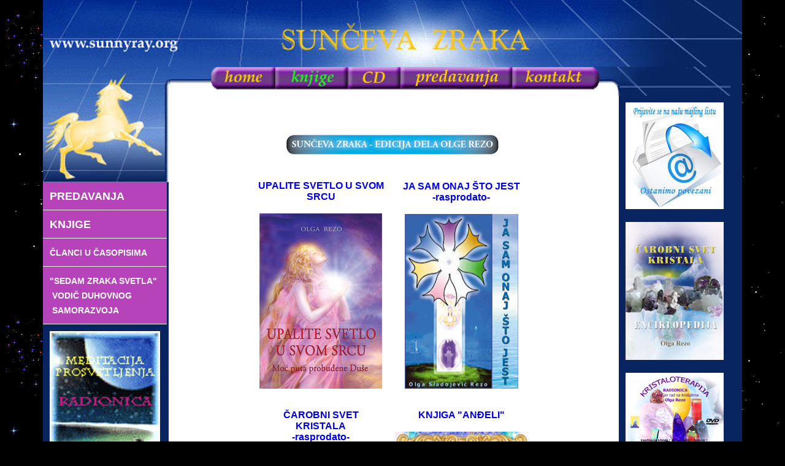

--- FILE ---
content_type: text/html; charset=UTF-8
request_url: https://www.sunnyray.org/Knjige.htm
body_size: 3693
content:
<!DOCTYPE HTML PUBLIC "-//W3C//DTD HTML 4.01 Transitional//EN" "http://www.w3.org/TR/html4/loose.dtd">
<html>
<HEAD>
<title>Knjige iz edicije Sunčeva Zraka, autora Olge Rezo</title>
<meta http-equiv="Content-Type" content="text/html; charset=UTF-8">
<link href="SuncevaZraka/stil.css" type="text/css" rel="stylesheet">
<link rel="ICON" href="favicon.ico" TYPE="image/ico">
<meta name="Description" content="">
<meta name="Keywords" content="eteričko, telo, karakter, dvojnik, energetski, centar, cakra, percepcija, astralno, mentalno, kauzalno, telo, meditacije, dvojnik, Besmrtno, trojstvo, zazivanje, invokacija, mudrost, Univerzum, svetlost, mudrost">
<meta name="robots" content="all"> <meta name=viewport content="width=device-width, initial-scale=1">
<meta name="distribution" content="Global">
<meta name="rating" content="General">
<META name=GENERATOR content="MSHTML 6.00.2800.1106"> 
</HEAD>
<body >
<div id="pagewrap">
	<div id="header">
	<img src="SuncevaZraka/header.jpg" >
	</div>
	<div id="wrapper-2">
	<div id="middle">
<div id="visuallyhidden">
    <img src="https://www.sunnyray.org/SuncevaZraka/top-1.jpg" border="0"><a href="https://www.sunnyray.org/"><img src="https://www.sunnyray.org/SuncevaZraka/top-2.jpg"  border="0"></a><a href="https://www.sunnyray.org/Sadrzaj.htm"><img src="https://www.sunnyray.org/SuncevaZraka/top-3.jpg" border="0"></a><a href="https://www.sunnyray.org/Multimedija.htm"><img src="https://www.sunnyray.org/SuncevaZraka/top-4.jpg"  border="0"></a><a href="https://www.sunnyray.org/Predavanja.htm"><img src="https://www.sunnyray.org/SuncevaZraka/top-5.jpg"  border="0"></a><a href="https://www.sunnyray.org/Kontakt.htm"><img src="https://www.sunnyray.org/SuncevaZraka/top-6.jpg"  border="0"></a><img src="https://www.sunnyray.org/SuncevaZraka/top-7.jpg" border="0">
</div>
<div>
  <nav class="clearfix">  
    <ul class="clearfix">  
        <li><a href="https://www.sunnyray.org/">Home</a></li>  
        <li><a href="https://www.sunnyray.org/Sadrzaj.htm">Knjige</a></li>  
        <li><a href="https://www.sunnyray.org/Multimedija.htm">CD</a></li>  
        <li><a href="https://www.sunnyray.org/Predavanja.htm">Predavanja</a></li>  
        <li><a href="https://www.sunnyray.org/Kontakt.htm">Kontakt</a></li>  
    </ul>  
</nav>
</div>   
<br><br>
<!-- ovde -->
 <br>
<div class="uvucen" style="text-align: center;">
<center><img src="SuncevaZraka/edicijaSZ.gif" alt="knjiga edicija" border="0" width="350"> </center>
<p style="font-size: 1.2em; color: #551a8b;"><strong></strong></p>
<br>
<table  align="center">
<tr>

<td width="220" align="center" valign= "bottom" height="100%" >
<strong><a href="UpaliteSvetlo-knjiga.htm"> UPALITE SVETLO U SVOM SRCU <br><br></a></strong>
<a href="UpaliteSvetlo-knjiga.htm"><img src="SuncevaZraka/moc-puta-probudjene-duse-1.jpg" alt="Moć puta probuđene duše" border="0" ></a>
</td>

<td width="220" align="center" valign= "bottom" height="100%" >

<strong><a href="Oprema.htm"> JA SAM ONAJ ŠTO JEST <br> -rasprodato- <br><br></a></strong>
<a href="Oprema.htm"><img src="SuncevaZraka/prednja1c.jpg" border="0" width="185" height="285" alt="knjiga o spiritualnosti i duhovnosti"></a>


</td>


</tr>
<tr height="28"><td></td><td></td></tr>
<tr>

<td width="220" align="center" valign="top">
<strong><a href="NaruciCarobniSvetKristala.htm"> ČAROBNI SVET <br>KRISTALA  <br> -rasprodato- </a><font color="red"></font></strong>
<br><br><a href="NaruciCarobniSvetKristala.htm"><img src="SuncevaZraka/carobnisvet.jpg" alt="knjiga kristali" border="1" ><br></a>
</td>

<td width="220" align="center" valign="top" style="padding-bottom: 1.2em;">

<strong><a href="Andjeli-knjiga.htm"> KNJIGA "ANĐELI" <br><br></a></strong>
<a href="Andjeli-knjiga.htm"><img src="SuncevaZraka/andjeli-knjiga-1b.jpg" alt="anđeli knjiga prednja strana" border="0" height="335" width="219" ></a><br><br>
</td>




</tr>
<!--<tr >
<td style="padding-top: 1.5em; padding-bottom: 0.5em;" colspan="2" width="440" align="center" ><strong>
NOVO!<br>
KOMPLET<br></strong></td>
</tr>-->
<tr style="outline: thin solid">
<td width="220" align="center" valign="top">
<br><br>
<strong><a href="Andjeli-karte.htm">STO SEDAM <br>ANĐEOSKIH KARATA<br><br></a></strong>
<a href="Andjeli-karte.htm"><img src="SuncevaZraka/andjeoske-karte-porucuju-2.jpg" alt="anđeoske karte vam poručuju" border="0" ><br><br></a>
</td>

<td width="230" align="center" valign="top">
<br><br>
<strong><a href="Andjeli-karte.htm"> I KNJIGA "ANĐELI VAM PORUČUJU" <br><br></a></strong>
<a href="Andjeli-karte.htm"><img src="SuncevaZraka/andjeli-vam-porucuju-2.jpg" alt="knjiga koja ide uz karte" border="0" height="315" ><br><br></a>
</td>


</tr>

<tr align= " center ">
<td width="220" align="center" valign="top"><br>
<strong><a href="https://www.sunnyray.org/Sanovnik-knjiga.htm">SANOVNIK - Svet Snova</a></strong><br>
<a href="https://www.sunnyray.org/Sanovnik-knjiga.htm"><img src="SuncevaZraka/sanovnik-knjiga-2.jpg" border="0" alt="Sanovnik Svet Snova" width="200"><br><br></a>
</td>
</tr>


<tr>


<td width="220" align="center" valign="top"><br>
<strong><a href="Dvd-kristaloterapija1.htm"> DVD - Kristaloterapija <br> i knjižica</a></strong><br><br><br>
<a href="Dvd-kristaloterapija1.htm"><img src="SuncevaZraka/dvd-kristaloterapija2.jpg" border="0" alt="DVD kristaloterapija" width="200"><br><br></a>
</td>

<td width="220" align="center" valign="top"><br>

<a href="Rad-sa-simbolima.htm">CD Rad sa Simbolima<br> 1 i 2<br> i knjižica</a><br><br>
<a href="Rad-sa-simbolima.htm"><img src="SuncevaZraka/cd-simboli.jpg" alt="CD rad sa simbolima" border="0"  width="200"></a>
</td>


</tr>

<tr>

<td width="220" align="center" valign="top"><br>
<strong><a href="Kamenovi-rodjenja.htm"> E-BOOK <br><br></a></strong>
<a href="Kamenovi-rodjenja.htm"><img src="SuncevaZraka/misticni-kamenovi-3.jpg" alt="kamenovi rođenja ebook" border="0" height="279"></a><br><br>
</td>

<td width="220" align="center" valign="top">
<a href="Knjiga-Ja-SamTi-Rece-Moja-Bozanska-Iskra.htm">"JA SAM TI, REČE MOJA BOŽANSKA ISKRA"<br>- knjiga u pripremi</a>
<a href="Knjiga-Ja-SamTi-Rece-Moja-Bozanska-Iskra.htm"><img src="SuncevaZraka/ja-sam-ti-2.jpg" alt="knjiga Ja sam Ti" border="0" ></a>
</td>


</tr>

</table>

</div>


<!-- ovde -->
</div>
	      
	<div id="left">
<img src="SuncevaZraka/header-left.jpg" id="visuallyhidden">
<div class="menu_simple">
  <ul>
<li><a class="orange1" href="http://www.sunnyray.org/Predavanja.htm" style="font-size: 18px;">PREDAVANJA</a></li>
<li><A class="orange1" href="http://www.sunnyray.org/Sadrzaj.htm" style="font-size: 18px;" >KNJIGE </A></li>
<li><A class="orange1" href="http://www.sunnyray.org/Clanci0.htm" > ČLANCI U ČASOPISIMA</A></li>
<li><A class="orange1" href="http://www.sunnyray.org/7zrakaM.htm" > "SEDAM ZRAKA SVETLA" &nbsp;VODIČ DUHOVNOG &nbsp;SAMORAZVOJA </A></li>
<li><a class="leva" href="http://www.sunnyray.org/Radionica1.htm"><img src="SuncevaZraka/radionica-1.gif" alt="duhovni razvoj" border="0" width="200" ></a></li>
<li><a class="leva" href="http://www.sunnyray.org/Andjeli-knjiga.htm" ><img src="SuncevaZraka/andjeli-knjiga-1b.jpg" alt="knjiga o andjelima" border="0" width="200" ></a></li>
<li><a class="blue" href="http://www.sunnyray.org/Misao-nedelje.htm" ><div height="100%"><p> MISAO NEDELJE</p></div></a></li>
<li><a class="blue" href="http://www.sunnyray.org/Gostujuci-clanci.htm" > GOSTUJUĆI ČLANCI</a></li>  
<li><a class="leva" href="http://www.sunnyray.org/UpaliteSvetlo-knjiga.htm"><img src="SuncevaZraka/moc-puta-probudjene-duse-1.jpg" alt="moc puta probudjene duse" border="0" width="200" ></a></li>
<li><a class="leva" href="http://www.sunnyray.org/SuncevaZraka.htm#book1" ><img src="SuncevaZraka/knjiga-narucite-2.jpg" alt="Knjiga ja sam onaj sto jest" border="0" width="200" ></a></li>
<li><a class="leva" href="http://www.sunnyray.org/Rad-sa-simbolima.htm" ><img src="SuncevaZraka/cd-1.gif" alt="Cd rad sa simbolima" border="0" width="200" ></a></li>
<li><a class="leva1" href="http://www.sunnyray.org/bblog/index.php" style="font-size: 28px;"><p> B L O G</p></a></li>
<li><a class="lblue" href="http://www.sunnyray.org/indexE.htm" ><div height="100%"><p> Sajt na <br>Engleskom</p></div></a></li>
<li><a class="leva1" href="http://www.sunnyray.org/Pitanja.htm" ><div height="100%"><p> PITANJA I ODGOVORI</p></div></a></li>
<li><a class="leva" href="http://meditacija.rs/" rel="nofollow"><img src="SuncevaZraka/meditacija-forum-3.jpg" alt="meditacija forum" border="0" width="200" ></a></li>
<li><a class="leva" href="http://www.sunnyray.org/Kad-ne-odolimo-iskusenju.htm" rel="nofollow"><img src="SuncevaZraka/odoleti-iskusenju.jpg" alt="iskušenje video klip" border="0" width="200" ></a></li>
<li><a class="lblue1" class="navigator" href="http://www.sunnyray.org/Galerija.htm" ><div height="100%"><p> GALERIJA <br> Ljubav - Molitva</p></div></a></li>
<li><a class="leva1" href="http://www.sunnyray.org/Inspirativan-video-klip.htm" ><div height="100%"><p> VIDEO KLIPOVI</p></div></a></td>
<li class="bela"><script src="https://connect.facebook.net/en_US/all.js#xfbml=1"></script><fb:like-box href="http://www.facebook.com/SevenRays" width="132" height="390" show_faces="true" stream="false" header="false"></fb:like-box></li>
<li><a class="cryst2" rel="nofollow" href="https://www.pinterest.com/sevenrays/"><img src="SuncevaZraka/pinterest.jpg" alt="prati me na pinterestu" border="0" width="200" ></a></li>
<li><a class="cryst2" rel="nofollow" href="https://www.instagram.com/rezoolga/ "><img src="SuncevaZraka/instagram-3.jpg" alt="pratite moj instagram" border="0" width="200" ></a></li>
  </ul>
 </div>
        </div>        
	<div id="right">
<img src="SuncevaZraka/sidebar.jpg" id="visuallyhidden">
<div class="menu_complex">

 <ul>
<li><a class="leva" href="http://www.sunnyray.org/Mailing-lista.htm"><img src="SuncevaZraka/up-mailing.jpg" border="0" alt="prijavi se na mailing listu" width="160"></a></li>
 <li><a class="leva" href="http://www.sunnyray.org/NaruciCarobniSvetKristala.htm"><img src="SuncevaZraka/kupite.jpg" border="0" alt="kupite knjigu" width="160"></a></li>     

 <li><a class="leva" href="http://www.sunnyray.org/Dvd-kristaloterapija1.htm"><img src="SuncevaZraka/dvd-1.gif" border="0" alt="dvd kristaloterapije" width="160" ></a></li>

  <li><a class="leva" href="http://www.sunnyray.org/Andjeli-karte.htm"><img src="SuncevaZraka/andjeoske-karte-t1b.jpg" border="0" alt="andjeoske karte knjiga" width="160"></a></li>
  
 <li><a class="leva" href="http://www.sunnyray.org/Andjeli-karte.htm"><img src="SuncevaZraka/andjeoske-karte-porucuju-b.jpg" border="0" alt="andjeoske karte 107 karata" width="160"></a></li>

 <li><a class="leva" href="http://www.sunnyray.org/Kamenovi-rodjenja.htm"><img src="SuncevaZraka/kamenovi-rodjenja-3.jpg" border="0" alt="kamenovi rodjenja ebook" width="160" ></a></li>

 <li><a class="leva" href="http://www.sunnyray.org/Meditacija-sa-kristalima2.htm"><img src="SuncevaZraka/vinjeta.jpg" border="0" alt="radionica kristaloterapije" width="160"></a></li> 

 <li><a class="leva" href="http://www.sunnyray.org/Kristali.htm"><img src="SuncevaZraka/kristali.jpg" alt="kristali" border="0" width="160"></a></li>

 <li><a class="leva" href="http://carobnisvetkristala.rs/knjiga-carobni-svet-kristala/" rel="nofollow"><img src="SuncevaZraka/kristali-forum-1.jpg" alt="kristali forum" border="0" width="160"></a></li>

 <li><a class="leva" href="http://www.sunnyray.org/Kristali-game.htm" rel="nofollow" ><img src="SuncevaZraka/hajde-da-se-igramo-2.gif" border="0" alt="kristali igra" width="160"></a></li>

 <li><a class="leva" href="http://www.sunnyray.org/Meditacija-sa-kristalima2.htm#video"><img src="SuncevaZraka/kristaloterapija.jpg" border="0" alt="radionica kristaloterapije" width="160" ></a></li>

 <li><a class="leva" href="http://www.sunnyray.org/Poklon.htm" ><img src="SuncevaZraka/poklon2.jpg" border="0" alt="programiranje kristala" width="160"></a></li> 

 <li class="bela3"><a href="http://www.sunnyray.org/Kristali-horoskop.htm" >﻿KAMENOVI ROĐENJA ŠEMA</a></li>

 <li class="bela3"><a href="http://www.sunnyray.org/Najkorisniji-kristali.htm">KRISTALI ZA ISCELJIVANJE</a></li>

 <li><a class="leva" rel="nofollow" href="http://www.facebook.com/OlgaRezo"><img src="SuncevaZraka/facebook.jpg" border="0" alt="facebook Olga Rezo" width="160"></a></li>

 <li><a class="leva" href="http://www.twitter.com/sevenrayslight" rel="nofollow" ><img src="SuncevaZraka/twitter.jpg" border="0" alt="twitter" width="160" ></a></li>

 <li class="bela3"><a href="http://www.sunnyray.org/SuncevaZraka.htm" rel="nofollow" >Kupovina</a></li>

 <li class="bela3"><a href="http://www.sunnyray.org/Sigurnost.htm" rel="nofollow">Sigurno plaćanje kreditnim karticama</a></li>

 <li class="bela3"><a href="http://www.sunnyray.org/Sigurnost.htm" rel="nofollow" ><img src="SuncevaZraka/cert_visa_45.gif" border="0" alt="visa" width="45" height="27"><img src="SuncevaZraka/cert_mastercard_45.gif" border="0" alt="visa" width="45" height="21"></a></li>

 <li class="bela3"><a href="http://www.sunnyray.org/Privatnost.htm" rel="nofollow" >Privatnost</a></li>

 <li class="bela3"><a href="http://www.sunnyray.org/Sigurnost.htm#Dostava" rel="nofollow">Dostava</a></li>

 <li class="bela3"><a href="http://www.sunnyray.org/PolitikaPovracaja.htm" rel="nofollow" class="baner">Povracaj</a></li>
 

 </ul>

 </div>	</div>
</div>
     <div id="footer">
 <div style="text-align: center; padding: 10px; border: 1px solid blue;">

<a href="http://www.sunnyray.org/index.htm">Meditacije</a>
&nbsp;|&nbsp;
<a href="http://www.sunnyray.org/SuncevaZraka.htm" rel="nofollow">"Ja Sam Onaj Što Jest"</a>
&nbsp;|&nbsp;
<a href="http://www.sunnyray.org/Multimedija.htm" rel="nofollow">CD</a>
&nbsp;|&nbsp;
<a href="http://www.sunnyray.org/7zrakaM.htm" rel="nofollow">Sedam Zraka Svetla</a>
&nbsp;|&nbsp;
<a href="http://www.sunnyray.org/Predavanja.htm" rel="nofollow">Predavanja</a>
&nbsp;|&nbsp;
<a href="http://www.sunnyray.org/Kontakt.htm" rel="nofollow">Kontakt</a>
</div>     </div>
</div>
 
﻿<script src="https://cdn.jsdelivr.net/ga-lite/latest/ga-lite.min.js" async></script>
<script>
var galite = galite || {};
galite.UA = 'UA-2814204-2'; // Insert your tracking code here
</script>

<script type="text/javascript">
var sc_project=12043784; 
var sc_invisible=1; 
var sc_security="7730d15a"; 
</script>
<script type="text/javascript"
src="https://www.statcounter.com/counter/counter.js"
async></script>




</body>
</html>


--- FILE ---
content_type: text/css
request_url: https://www.sunnyray.org/SuncevaZraka/stil.css
body_size: 2808
content:
A:hover,A:link,A:visited{FONT-WEIGHT:bold;FONT-FAMILY:Arial}p.centered,p.centered-a,span.centered{text-indent:0;text-align:center}label,nav,p.centered-a{font-weight:700}.bela,.zuta1,a.cryst2:link,nav a,p.centered,p.centered-a,span.centered{text-align:center}A:link,A:visited{font-size:1em;TEXT-DECORATION:none}A:hover{font-size:1em;COLOR:#fc0;TEXT-DECORATION:underline}.normal,ul li{FONT-WEIGHT:normal;font-size:1em;none  COLOR:#006;TEXT-ALIGN:left}ul li{LINE-HEIGHT:24px;FONT-FAMILY:Verdana}.normal,.normal_bold{LINE-HEIGHT:1.3em;FONT-FAMILY:Verdana}.normal_bold,A.navigator:hover,A.navigator:link{FONT-WEIGHT:bold;FONT-SIZE:1em}h1,h2{font-size:1.5em}.mini,.normal_bold{TEXT-ALIGN:justify;none  COLOR:#006}A.navigator:link{COLOR:#fff;FONT-FAMILY:Arial}A.navigator:hover{COLOR:#fc0;FONT-FAMILY:Arial}.nolink,A.navigator:visited{FONT-WEIGHT:bold;COLOR:#fff;FONT-FAMILY:Arial}A.navigator:visited{FONT-SIZE:1em}.nolink{FONT-SIZE:11px}.naslovi1,.naslovi2{FONT-WEIGHT:bold;COLOR:#63c}.mini,.naslovi,.naslovi1,.naslovi2{FONT-FAMILY:Verdana}.naslovi{FONT-WEIGHT:bold;FONT-SIZE:20px}.naslovi1{FONT-SIZE:28px}.naslovi2{FONT-SIZE:26px}.mini{FONT-WEIGHT:normal;FONT-SIZE:9px;LINE-HEIGHT:1px}.baner,A.banerr:hover,A.banerr:link,A.banerr:visited{FONT-WEIGHT:bold;FONT-SIZE:11px;none  COLOR:#006;LINE-HEIGHT:15px;FONT-FAMILY:Verdana;TEXT-ALIGN:center}.veliki{FONT-WEIGHT:bold;FONT-SIZE:15px;COLOR:#93c;LINE-HEIGHT:20px;FONT-FAMILY:"Trebuchet MS";TEXT-ALIGN:justify}.blue,.red{FONT-WEIGHT:bold;FONT-SIZE:16px;LINE-HEIGHT:18px}.blue,.lightblue,.red{FONT-FAMILY:Arial;TEXT-ALIGN:left}.blue{COLOR:#006}.red{COLOR:#60f}.lightblue{FONT-WEIGHT:normal;FONT-SIZE:12px;COLOR:#06c;LINE-HEIGHT:12px}.tabela,.veliki1{FONT-FAMILY:Verdana;FONT-WEIGHT:bold}.veliki1{FONT-SIZE:15px}.tabela{FONT-SIZE:14px}.crvena{FONT-WEIGHT:bold;FONT-SIZE:11px;FONT-FAMILY:Verdana}.narudzbenica,.normal_bold1{FONT-SIZE:20px;FONT-FAMILY:Verdana;FONT-WEIGHT:bold}.normal_bold1{COLOR:#93c;LINE-HEIGHT:22px;TEXT-ALIGN:justify}.normal_bold2{FONT-WEIGHT:bold;FONT-SIZE:22px;COLOR:#93c;LINE-HEIGHT:24px;FONT-FAMILY:Verdana;TEXT-ALIGN:center}.lila,.lila1{COLOR:#60f;FONT-WEIGHT:normal;FONT-SIZE:16px;FONT-FAMILY:Verdana}.lila1{margin:15px}.lila3{FONT-WEIGHT:normal;FONT-SIZE:16px;FONT-FAMILY:Verdana;COLOR:#93c}.nasloviM{FONT-WEIGHT:ITALIC;FONT-SIZE:20px;FONT-FAMILY:Verdana;COLOR:#339}.lila2,.zuta1{FONT-SIZE:16px;FONT-FAMILY:Verdana}.lila2{FONT-WEIGHT:bold;COLOR:#93c}.zuta1{COLOR:#93c}.normalb{FONT-WEIGHT:normal;FONT-SIZE:14px;COLOR:#fff;LINE-HEIGHT:16px;FONT-FAMILY:Verdana;TEXT-ALIGN:left}.normal_bold3,h1,h2{FONT-FAMILY:Verdana;TEXT-ALIGN:center}.naslovi4{FONT-WEIGHT:bold;FONT-SIZE:20px;FONT-FAMILY:Verdana;COLOR:#63c}.normal_bold3{FONT-WEIGHT:bold;FONT-SIZE:17px;COLOR:#93c;LINE-HEIGHT:19px}h2,h3,h4{FONT-WEIGHT:bold;COLOR:#93c;LINE-HEIGHT:1.2 em}h1{FONT-WEIGHT:bold;COLOR:#93c}h3,h4{font-size:1.3em;TEXT-ALIGN:left}td.bkg{background:url(http://www.sunnyray.org/SuncevaZraka/leva.jpg) left repeat-y}td.bkgd{background:url(http://www.sunnyray.org/SuncevaZraka/desna.jpg);color:#000}tr.line1{height:1px}tr.line4{height:4px}tr.line5{height:5px}tr.line6{height:6px}tr.line8{height:8px}tr.line24{height:24px}tr.line16{height:16px}tr.line25{height:25px}img.floatR{float:right;margin-left:12px;margin-right:12px}img.floatL{float:left;margin-left:2px;margin-right:12px;margin-bottom:12px;margin-top:12 px;clear:left}div.uvucen,div.uvucen1{margin-left:30px;margin-right:30px}div.uvucen{margin-top:17px}div.uvucen1{background-image:url(../SuncevaZraka/invokacija-10.jpg)}.item{margin-left:20px;margin-right:20px;margin-top:0}.item:after{content:"";display:block;height:0;clear:both}hr.main{height:2px;color:#63c;background-color:#63c}#footer,#middle{background:#fff}#left,#right,#wrapper-2{background-color:#082561}.adsense-right{display:block;float:left;margin:0}#fb-root,input.vasa-url{display:none}.fb_iframe_widget,.fb_iframe_widget span,.fb_iframe_widget span iframe[style]{width:100%!important}nav{height:100%;width:100%;font-size:14 pt;font-family:'PT Sans',Arial,sans-serif;position:relative;border-bottom:0 solid #283744}nav ul{padding-left:30px;margin:0}nav li{display:block;float:left;background:#b643ba}.clearfix:after,.clearfix:before{content:" ";display:table}.clearfix:after{clear:both}nav a{color:#fff;display:inline-block;width:100px;text-decoration:none;line-height:40px;//text-shadow:1px 1px 0 #283744}nav li a{border-right:1px solid #fff;border-bottom:1px solid #fff;box-sizing:border-box;-moz-box-sizing:border-box;-webkit-box-sizing:border-box}nav li:last-child a{border-right:0}nav a:active,nav a:hover{background-color:#de50e3}nav a#pull{display:none}body{background-color:#000;margin:0;padding:0;background-image:url(../sl/ss059a.gif)}#pagewrap{padding:0;width:1140px;margin:0 auto;background-color:#fff}#wrapper-2{display:-webkit-box;display:-moz-box;display:-ms-flexbox;display:-webkit-flex;display:flex;//background-color:#fff;//overflow:hidden}#left{width:224px;-webkit-box-flex:1;-moz-box-flex:1;-webkit-flex:1;-ms-flex:1;flex:1;-webkit-box-ordinal-group:1;-moz-box-ordinal-group:1;-ms-flex-order:1;-webkit-order:1;order:1}#middle{width:731px;-webkit-box-ordinal-group:2;-moz-box-ordinal-group:2;-ms-flex-order:2;-webkit-order:2;order:2}#right{width:185px;-webkit-box-flex:1;-moz-box-flex:1;-webkit-flex:1;-ms-flex:1;flex:1;-webkit-box-ordinal-group:3;-moz-box-ordinal-group:3;-ms-flex-order:3;-webkit-order:3;order:3}#footer{//clear:both;padding:0}@media screen and (min-width:1140px){.clearfix{border:0;clip:rect(0 0 0 0);height:1px;margin:-1px;overflow:hidden;padding:0;position:absolute;width:1px}}@media screen and (max-width:1140px){body{background-color:#fff}#header,#pagewrap{width:100%}#left{min-width:19.64%}#right{min-width:16.21%}#visuallyhidden{border:0;clip:rect(0 0 0 0);height:1px;margin:-1px;overflow:hidden;padding:0;position:absolute;width:1px}.menu_simple ul li a{text-decoration:none;color:#fff;padding:10.5px 11px;//background-color:#b643ba;display:block-inline;// float:left;FONT-WEIGHT:bold;FONT-FAMILY:Arial;FONT-SIZE:10px}a.leva:link{background-color:#082561}a.bela:link{color:#006;background-color:#fff;text-align:center}a.cryst1:link{padding:15px 2px 15px 15px;background-color:#fff;border-left:3px solid #082561}}@media screen and (max-width:640px){#wrapper-2,body{background-color:#fff}#header,#middle,#pagewrap,#wrapper-2{width:100%}#left,#right{width:40%;margin-top:10px;vertical-align:top;margin-bottom:10px}.menu_simple ul li a,A:hover,A:link,A:visited{FONT-WEIGHT:bold;FONT-FAMILY:Arial}#wrapper-2{display:inline-block}#left{margin-left:30px;min-width:100px}#middle{margin-left:0}#right{//	clear:both;margin-left:28px;//display:inline-block;//float:left}#visuallyhidden{border:0;clip:rect(0 0 0 0);height:1px;margin:-1px;overflow:hidden;padding:0;position:absolute;width:1px}.menu_simple ul li a{text-decoration:none;color:#fff;padding:10.5px 11px;//background-color:#b643ba;display:block-inline;// float:left;FONT-SIZE:10px}a.leva:link{background-color:#082561}a.bela:link{color:#006;background-color:#fff;text-align:center}a.cryst1:link{padding:15px 2px 15px 15px;background-color:#fff;border-left:3px solid #082561}A:link,A:visited{font-size:3vmin;TEXT-DECORATION:none}A:hover{font-size:3vmin;COLOR:#fc0;TEXT-DECORATION:underline}.normal,ul li{FONT-WEIGHT:normal;TEXT-ALIGN:left}ul li{font-size:4vmin;none  COLOR:#006;LINE-HEIGHT:24px;FONT-FAMILY:Verdana}.normal,.normal_bold{none  COLOR:#006;LINE-HEIGHT:1.2em;FONT-FAMILY:Verdana}.normal{font-size:3vmin}.normal_bold{FONT-WEIGHT:bold;FONT-SIZE:3vmin;TEXT-ALIGN:justify}blockquote{font-size:3em}}.menu_complex ul,.menu_simple ul{margin:0;width:99%;list-style-type:none}.menu_complex ul li a,.menu_simple ul li a{FONT-WEIGHT:bold;FONT-FAMILY:Arial;FONT-SIZE:14px;display:block}img{max-width:100%}.menu_simple ul{padding:0}.menu_simple ul li a{text-decoration:none;color:#fff;padding:10.5px 11px;//background-color:#fff;border-bottom:1px solid #fff}.bela,.bela3,a.bela2:link,a.bela:link,p.special{border-bottom:3px solid #082561;border-top:3px solid #082561;border-right:3px solid #082561}.menu_simple ul li a:visited{color:#fff}.menu_simple ul li .current,.menu_simple ul li a:hover{color:#fc0;text-decoration:underline;//background-color:#5FD367}.menu_complex ul{padding:0}.menu_complex ul li a{text-decoration:none;// color:#006;padding:10.5px 11px;//  background-color:#082561;border-left:3px solid #fff}.menu_complex ul li a:visited{//color:#fff;border-left:3px solid #082561}.menu_complex ul li a:hover,.menu_simple ul li .current{color:#fc0;text-decoration:underline;//background-color:#5FD367}a.orange1:link,a.orange:link{FONT-WEIGHT:bold;background-color:#b643ba;color:#fff;FONT-FAMILY:Arial}a.orange:link{FONT-SIZE:20px}a.orange1:link{FONT-SIZE:14}.bela,a.bela3:link{color:#082561}a.blue:link{background-color:#7a9df7}a.lblue1:link,a.lblue:link{background-color:#63af9a}a.lblue:link{FONT-SIZE:20px}a.leva1:link,a.leva:link{background-color:#082561}.bela,.inset,a.bela,a.cryst1:link,p.special{background-color:#fff}.bela{//border-left:3px solid #082561}.bela3,a.bela2:link,a.bela:link{color:#082561;background-color:#fff;text-align:center;border-left:3px solid #082561}p.special{font-family:Verdana;font-size:12px;padding:10px;border-left:3px solid #082561}.normald li{FONT-WEIGHT:normal;FONT-SIZE:14px;none  COLOR:#006;LINE-HEIGHT:16px;FONT-FAMILY:Verdana;TEXT-ALIGN:left;margin:15px}.inset{width:250px;height:300px;margin:5px 0 0;padding:15px;box-shadow:inset 0 0 10px #ff860d;-moz-box-shadow:inset 0 0 10px #ff860d;-webkit-box-shadow:inset 0 0 10px #ff860d;-khtml-box-shadow:inset 0 0 10px #ff860d}.inset li{list-style-type:none;background-image:url(https://www.sunnyray.org/SuncevaZraka/love.png);background-repeat:no-repeat;background-position:0 .4em;padding-left:1.6em}p.centered-a{font-size:1.3em}label,label1{float:left;FONT-FAMILY:Verdana;font-size:10pt;color:#00f}label{width:120px}label1{width:100px;font-weight:none}input,textarea{width:180px;margin-bottom:5px}textarea{width:250px;height:150px}.boxes{width:1em}#submitbutton{margin-left:120px;margin-top:5px;width:90px}.menu_cryst ul{margin:0;padding:0;width:90%;list-style-type:none}.menu_cryst ul li a{text-decoration:none;color:#fff;//background-color:#fff;display:block;FONT-WEIGHT:bold;FONT-FAMILY:Arial;FONT-SIZE:14px}a.cryst1:link{padding:15px 2px 15px 15px}a.cryst2:link{padding:10px}ol.normal li,ul.normal li{padding-top:15px}.stones{padding:15px}.container{display:table}.column{display:table-cell}blockquote{font-size:2vmin;background:#f9f9f9;border-left:10px solid #ccc;margin:1.5em 10px;padding:.5em 10px;quotes:"\201C""\201D""\2018""\2019"}blockquote:before{color:#ccc;content:open-quote;font-size:4em;line-height:.1em;margin-right:.25em;vertical-align:-.4em}blockquote p{display:inline}ul.checkmark li:before{content:"\2713\0020"}.containerc{display:-moz-box;display:-webkit-box;display:box;-moz-box-orient:horizontal;-webkit-box-orient:horizontal;box-orient:horizontal;width:100%}.columnc{-moz-box-flex:1;-webkit-box-flex:1;box-flex:1;background-color:#fff}.columnc img{width:80%;height:auto}